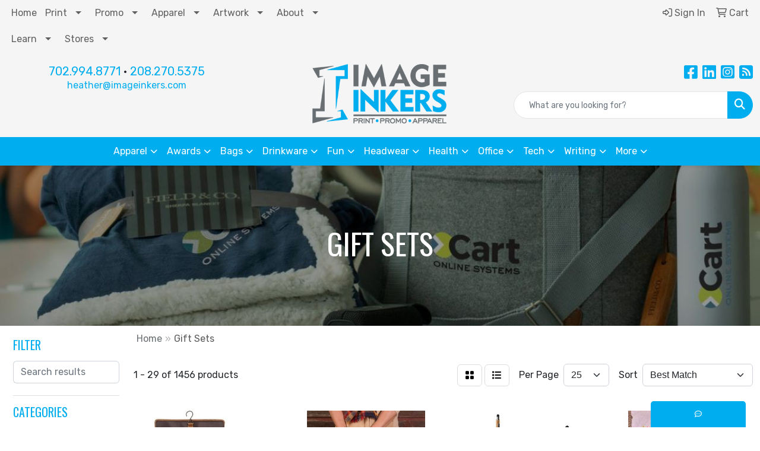

--- FILE ---
content_type: text/html
request_url: https://www.imageinkers.com/ws/ws.dll/StartSrch?UID=206484&WENavID=18379844
body_size: 15991
content:
<!DOCTYPE html>
<html lang="en"><head>
<meta charset="utf-8">
<meta http-equiv="X-UA-Compatible" content="IE=edge">
<meta name="viewport" content="width=device-width, initial-scale=1">
<!-- The above 3 meta tags *must* come first in the head; any other head content must come *after* these tags -->


<link href="/distsite/styles/8/css/bootstrap.min.css" rel="stylesheet" />
<link href="https://fonts.googleapis.com/css?family=Open+Sans:400,600|Oswald:400,600" rel="stylesheet">
<link href="/distsite/styles/8/css/owl.carousel.min.css" rel="stylesheet">
<link href="/distsite/styles/8/css/nouislider.css" rel="stylesheet">
<!--<link href="/distsite/styles/8/css/menu.css" rel="stylesheet"/>-->
<link href="/distsite/styles/8/css/flexslider.css" rel="stylesheet">
<link href="/distsite/styles/8/css/all.min.css" rel="stylesheet">
<link href="/distsite/styles/8/css/slick/slick.css" rel="stylesheet"/>
<link href="/distsite/styles/8/css/lightbox/lightbox.css" rel="stylesheet"  />
<link href="/distsite/styles/8/css/yamm.css" rel="stylesheet" />
<!-- Custom styles for this theme -->
<link href="/we/we.dll/StyleSheet?UN=206484&Type=WETheme&TS=C45992.6185763889" rel="stylesheet">
<!-- Custom styles for this theme -->
<link href="/we/we.dll/StyleSheet?UN=206484&Type=WETheme-PS&TS=C45992.6185763889" rel="stylesheet">
<link rel="preconnect" href="https://fonts.gstatic.com">
<link href="https://fonts.googleapis.com/css2?family=Rubik&display=swap" rel="stylesheet">
<link rel="preconnect" href="https://fonts.gstatic.com">
<link href="https://fonts.googleapis.com/css2?family=Oswald&display=swap" rel="stylesheet">

<style>

body {font-family: 'Rubik', sans-serif;}
h1, h2, h3, h4, h5, h6 {font-family: 'Oswald', sans-serif;!important; text-transform: uppercase;}

.header-six #logo img {
    max-height: 100px;
  }

</style>

<!-- HTML5 shim and Respond.js for IE8 support of HTML5 elements and media queries -->
<!--[if lt IE 9]>
      <script src="https://oss.maxcdn.com/html5shiv/3.7.3/html5shiv.min.js"></script>
      <script src="https://oss.maxcdn.com/respond/1.4.2/respond.min.js"></script>
    <![endif]-->

</head>

<body style="background:#fff;">


  <!-- Slide-Out Menu -->
  <div id="filter-menu" class="filter-menu">
    <button id="close-menu" class="btn-close"></button>
    <div class="menu-content">
      
<aside class="filter-sidebar">



<div class="filter-section first">
	<h2>Filter</h2>
	 <div class="input-group mb-3">
	 <input type="text" style="border-right:0;" placeholder="Search results" class="form-control text-search-within-results" name="SearchWithinResults" value="" maxlength="100" onkeyup="HandleTextFilter(event);">
	  <label class="input-group-text" style="background-color:#fff;"><a  style="display:none;" href="javascript:void(0);" class="remove-filter" data-toggle="tooltip" title="Clear" onclick="ClearTextFilter();"><i class="far fa-times" aria-hidden="true"></i> <span class="fa-sr-only">x</span></a></label>
	</div>
</div>

<a href="javascript:void(0);" class="clear-filters"  style="display:none;" onclick="ClearDrillDown();">Clear all filters</a>

<div class="filter-section" >
	<h2>Categories</h2>

	<div class="filter-list">

	 <div class="checkbox"><label><input class="filtercheckbox" type="checkbox" name="0|Food" ><span> Food (341)</span></label></div><div class="checkbox"><label><input class="filtercheckbox" type="checkbox" name="0|Candy" ><span> Candy (213)</span></label></div><div class="checkbox"><label><input class="filtercheckbox" type="checkbox" name="0|Boxes" ><span> Boxes (142)</span></label></div><div class="checkbox"><label><input class="filtercheckbox" type="checkbox" name="0|Kits-other" ><span> Kits-other (132)</span></label></div><div class="checkbox"><label><input class="filtercheckbox" type="checkbox" name="0|Tumblers" ><span> Tumblers (113)</span></label></div><div class="checkbox"><label><input class="filtercheckbox" type="checkbox" name="0|Bags" ><span> Bags (98)</span></label></div><div class="checkbox"><label><input class="filtercheckbox" type="checkbox" name="0|Baskets-gift/food" ><span> Baskets-gift/food (84)</span></label></div><div class="checkbox"><label><input class="filtercheckbox" type="checkbox" name="0|Pens" ><span> Pens (83)</span></label></div><div class="checkbox"><label><input class="filtercheckbox" type="checkbox" name="0|Cookies" ><span> Cookies (81)</span></label></div><div class="checkbox"><label><input class="filtercheckbox" type="checkbox" name="0|Mugs" ><span> Mugs (71)</span></label></div><div class="show-filter"><div class="checkbox"><label><input class="filtercheckbox" type="checkbox" name="0|Golf kits" ><span> Golf kits (62)</span></label></div><div class="checkbox"><label><input class="filtercheckbox" type="checkbox" name="0|Tubes-packaging" ><span> Tubes-packaging (62)</span></label></div><div class="checkbox"><label><input class="filtercheckbox" type="checkbox" name="0|Crystal" ><span> Crystal (58)</span></label></div><div class="checkbox"><label><input class="filtercheckbox" type="checkbox" name="0|Travel kits" ><span> Travel kits (56)</span></label></div><div class="checkbox"><label><input class="filtercheckbox" type="checkbox" name="0|Glasses-drinking" ><span> Glasses-drinking (54)</span></label></div><div class="checkbox"><label><input class="filtercheckbox" type="checkbox" name="0|Awards" ><span> Awards (50)</span></label></div><div class="checkbox"><label><input class="filtercheckbox" type="checkbox" name="0|Coasters" ><span> Coasters (47)</span></label></div><div class="checkbox"><label><input class="filtercheckbox" type="checkbox" name="0|Golf tools" ><span> Golf tools (42)</span></label></div><div class="checkbox"><label><input class="filtercheckbox" type="checkbox" name="0|Bottles" ><span> Bottles (36)</span></label></div><div class="checkbox"><label><input class="filtercheckbox" type="checkbox" name="0|Gift wrap" ><span> Gift wrap (35)</span></label></div><div class="checkbox"><label><input class="filtercheckbox" type="checkbox" name="0|Wine kits" ><span> Wine kits (32)</span></label></div><div class="checkbox"><label><input class="filtercheckbox" type="checkbox" name="0|Chargers" ><span> Chargers (28)</span></label></div><div class="checkbox"><label><input class="filtercheckbox" type="checkbox" name="0|Trophies" ><span> Trophies (22)</span></label></div><div class="checkbox"><label><input class="filtercheckbox" type="checkbox" name="0|Spas" ><span> Spas (21)</span></label></div><div class="checkbox"><label><input class="filtercheckbox" type="checkbox" name="0|Flasks" ><span> Flasks (20)</span></label></div><div class="checkbox"><label><input class="filtercheckbox" type="checkbox" name="0|Journals" ><span> Journals (20)</span></label></div><div class="checkbox"><label><input class="filtercheckbox" type="checkbox" name="0|Notebooks" ><span> Notebooks (20)</span></label></div><div class="checkbox"><label><input class="filtercheckbox" type="checkbox" name="0|Key chains / rings" ><span> Key chains / rings (19)</span></label></div><div class="checkbox"><label><input class="filtercheckbox" type="checkbox" name="0|Carving boards" ><span> Carving boards (18)</span></label></div><div class="checkbox"><label><input class="filtercheckbox" type="checkbox" name="0|Shot glasses" ><span> Shot glasses (17)</span></label></div><div class="checkbox"><label><input class="filtercheckbox" type="checkbox" name="0|Blankets" ><span> Blankets (15)</span></label></div><div class="checkbox"><label><input class="filtercheckbox" type="checkbox" name="0|Cups" ><span> Cups (14)</span></label></div><div class="checkbox"><label><input class="filtercheckbox" type="checkbox" name="0|Popcorn" ><span> Popcorn (14)</span></label></div><div class="checkbox"><label><input class="filtercheckbox" type="checkbox" name="0|Pencils" ><span> Pencils (13)</span></label></div><div class="checkbox"><label><input class="filtercheckbox" type="checkbox" name="0|Pouches" ><span> Pouches (13)</span></label></div><div class="checkbox"><label><input class="filtercheckbox" type="checkbox" name="0|Soap" ><span> Soap (12)</span></label></div><div class="checkbox"><label><input class="filtercheckbox" type="checkbox" name="0|Speakers" ><span> Speakers (12)</span></label></div><div class="checkbox"><label><input class="filtercheckbox" type="checkbox" name="0|Utensils" ><span> Utensils (12)</span></label></div><div class="checkbox"><label><input class="filtercheckbox" type="checkbox" name="0|Clocks" ><span> Clocks (11)</span></label></div><div class="checkbox"><label><input class="filtercheckbox" type="checkbox" name="0|Cocoa" ><span> Cocoa (11)</span></label></div><div class="checkbox"><label><input class="filtercheckbox" type="checkbox" name="0|Flashlights" ><span> Flashlights (11)</span></label></div><div class="checkbox"><label><input class="filtercheckbox" type="checkbox" name="0|Beverages" ><span> Beverages (10)</span></label></div><div class="checkbox"><label><input class="filtercheckbox" type="checkbox" name="0|Spices" ><span> Spices (10)</span></label></div><div class="checkbox"><label><input class="filtercheckbox" type="checkbox" name="0|Cases" ><span> Cases (9)</span></label></div><div class="checkbox"><label><input class="filtercheckbox" type="checkbox" name="0|Coloring books" ><span> Coloring books (9)</span></label></div><div class="checkbox"><label><input class="filtercheckbox" type="checkbox" name="0|Oil products" ><span> Oil products (9)</span></label></div><div class="checkbox"><label><input class="filtercheckbox" type="checkbox" name="0|Alarms" ><span> Alarms (8)</span></label></div><div class="checkbox"><label><input class="filtercheckbox" type="checkbox" name="0|Cables" ><span> Cables (8)</span></label></div><div class="checkbox"><label><input class="filtercheckbox" type="checkbox" name="0|Cans" ><span> Cans (8)</span></label></div><div class="checkbox"><label><input class="filtercheckbox" type="checkbox" name="0|Ornaments" ><span> Ornaments (8)</span></label></div></div>

		<!-- wrapper for more filters -->
        <div class="show-filter">

		</div><!-- showfilters -->

	</div>

		<a href="#" class="show-more"  >Show more</a>
</div>


<div class="filter-section" >
	<h2>Features</h2>

		<div class="filter-list">

	  		<div class="checkbox"><label><input class="filtercheckbox" type="checkbox" name="2|Gift set" ><span> Gift set (420)</span></label></div><div class="checkbox"><label><input class="filtercheckbox" type="checkbox" name="2|Gift" ><span> Gift (219)</span></label></div><div class="checkbox"><label><input class="filtercheckbox" type="checkbox" name="2|Box" ><span> Box (143)</span></label></div><div class="checkbox"><label><input class="filtercheckbox" type="checkbox" name="2|Tumbler" ><span> Tumbler (137)</span></label></div><div class="checkbox"><label><input class="filtercheckbox" type="checkbox" name="2|Corporate gift" ><span> Corporate gift (135)</span></label></div><div class="checkbox"><label><input class="filtercheckbox" type="checkbox" name="2|Chocolate" ><span> Chocolate (134)</span></label></div><div class="checkbox"><label><input class="filtercheckbox" type="checkbox" name="2|Holiday" ><span> Holiday (122)</span></label></div><div class="checkbox"><label><input class="filtercheckbox" type="checkbox" name="2|Kit" ><span> Kit (121)</span></label></div><div class="checkbox"><label><input class="filtercheckbox" type="checkbox" name="2|Recognition" ><span> Recognition (117)</span></label></div><div class="checkbox"><label><input class="filtercheckbox" type="checkbox" name="2|Drinkware" ><span> Drinkware (109)</span></label></div><div class="show-filter"><div class="checkbox"><label><input class="filtercheckbox" type="checkbox" name="2|Executive gift" ><span> Executive gift (97)</span></label></div><div class="checkbox"><label><input class="filtercheckbox" type="checkbox" name="2|Set" ><span> Set (97)</span></label></div><div class="checkbox"><label><input class="filtercheckbox" type="checkbox" name="2|Corporate" ><span> Corporate (96)</span></label></div><div class="checkbox"><label><input class="filtercheckbox" type="checkbox" name="2|Gift box" ><span> Gift box (93)</span></label></div><div class="checkbox"><label><input class="filtercheckbox" type="checkbox" name="2|Candy" ><span> Candy (84)</span></label></div><div class="checkbox"><label><input class="filtercheckbox" type="checkbox" name="2|Square" ><span> Square (84)</span></label></div><div class="checkbox"><label><input class="filtercheckbox" type="checkbox" name="2|Award" ><span> Award (74)</span></label></div><div class="checkbox"><label><input class="filtercheckbox" type="checkbox" name="2|Mug" ><span> Mug (68)</span></label></div><div class="checkbox"><label><input class="filtercheckbox" type="checkbox" name="2|Packaging" ><span> Packaging (68)</span></label></div><div class="checkbox"><label><input class="filtercheckbox" type="checkbox" name="2|Beverage" ><span> Beverage (67)</span></label></div><div class="checkbox"><label><input class="filtercheckbox" type="checkbox" name="2|Travel" ><span> Travel (66)</span></label></div><div class="checkbox"><label><input class="filtercheckbox" type="checkbox" name="2|Edible" ><span> Edible (65)</span></label></div><div class="checkbox"><label><input class="filtercheckbox" type="checkbox" name="2|Round" ><span> Round (65)</span></label></div><div class="checkbox"><label><input class="filtercheckbox" type="checkbox" name="2|Welcome kits" ><span> Welcome kits (65)</span></label></div><div class="checkbox"><label><input class="filtercheckbox" type="checkbox" name="2|Business" ><span> Business (64)</span></label></div><div class="checkbox"><label><input class="filtercheckbox" type="checkbox" name="2|Gifting" ><span> Gifting (64)</span></label></div><div class="checkbox"><label><input class="filtercheckbox" type="checkbox" name="2|Cookies" ><span> Cookies (63)</span></label></div><div class="checkbox"><label><input class="filtercheckbox" type="checkbox" name="2|Pen" ><span> Pen (63)</span></label></div><div class="checkbox"><label><input class="filtercheckbox" type="checkbox" name="2|Handcrafted" ><span> Handcrafted (61)</span></label></div><div class="checkbox"><label><input class="filtercheckbox" type="checkbox" name="2|Holiday gifts" ><span> Holiday gifts (60)</span></label></div><div class="checkbox"><label><input class="filtercheckbox" type="checkbox" name="2|Bar" ><span> Bar (59)</span></label></div><div class="checkbox"><label><input class="filtercheckbox" type="checkbox" name="2|Container" ><span> Container (59)</span></label></div><div class="checkbox"><label><input class="filtercheckbox" type="checkbox" name="2|Baked goods" ><span> Baked goods (58)</span></label></div><div class="checkbox"><label><input class="filtercheckbox" type="checkbox" name="2|Macarons" ><span> Macarons (58)</span></label></div><div class="checkbox"><label><input class="filtercheckbox" type="checkbox" name="2|Macaroons" ><span> Macaroons (58)</span></label></div><div class="checkbox"><label><input class="filtercheckbox" type="checkbox" name="2|Insulated" ><span> Insulated (57)</span></label></div><div class="checkbox"><label><input class="filtercheckbox" type="checkbox" name="2|Restaurants" ><span> Restaurants (55)</span></label></div><div class="checkbox"><label><input class="filtercheckbox" type="checkbox" name="2|Golf" ><span> Golf (54)</span></label></div><div class="checkbox"><label><input class="filtercheckbox" type="checkbox" name="2|Coaster" ><span> Coaster (51)</span></label></div><div class="checkbox"><label><input class="filtercheckbox" type="checkbox" name="2|Crystal award" ><span> Crystal award (51)</span></label></div><div class="checkbox"><label><input class="filtercheckbox" type="checkbox" name="2|Trophy" ><span> Trophy (49)</span></label></div><div class="checkbox"><label><input class="filtercheckbox" type="checkbox" name="2|Crystal product" ><span> Crystal product (48)</span></label></div><div class="checkbox"><label><input class="filtercheckbox" type="checkbox" name="2|Crystal trophy" ><span> Crystal trophy (48)</span></label></div><div class="checkbox"><label><input class="filtercheckbox" type="checkbox" name="2|Crystal world" ><span> Crystal world (48)</span></label></div><div class="checkbox"><label><input class="filtercheckbox" type="checkbox" name="2|Food gifts" ><span> Food gifts (48)</span></label></div><div class="checkbox"><label><input class="filtercheckbox" type="checkbox" name="2|Notebook" ><span> Notebook (48)</span></label></div><div class="checkbox"><label><input class="filtercheckbox" type="checkbox" name="2|Recognition product" ><span> Recognition product (48)</span></label></div><div class="checkbox"><label><input class="filtercheckbox" type="checkbox" name="2|Trophies" ><span> Trophies (48)</span></label></div><div class="checkbox"><label><input class="filtercheckbox" type="checkbox" name="2|Drink mat" ><span> Drink mat (45)</span></label></div><div class="checkbox"><label><input class="filtercheckbox" type="checkbox" name="2|Drinking glass mat" ><span> Drinking glass mat (45)</span></label></div></div>

			<!-- wrapper for more filters -->
			<div class="show-filter">

			</div><!-- showfilters -->
 		</div>
		<a href="#" class="show-more"  >Show more</a>


</div>


<div class="filter-section" >
	<h2>Colors</h2>

		<div class="filter-list">

		  	<div class="checkbox"><label><input class="filtercheckbox" type="checkbox" name="1|Black" ><span> Black (468)</span></label></div><div class="checkbox"><label><input class="filtercheckbox" type="checkbox" name="1|White" ><span> White (419)</span></label></div><div class="checkbox"><label><input class="filtercheckbox" type="checkbox" name="1|Red" ><span> Red (198)</span></label></div><div class="checkbox"><label><input class="filtercheckbox" type="checkbox" name="1|Clear" ><span> Clear (158)</span></label></div><div class="checkbox"><label><input class="filtercheckbox" type="checkbox" name="1|Blue" ><span> Blue (152)</span></label></div><div class="checkbox"><label><input class="filtercheckbox" type="checkbox" name="1|Various" ><span> Various (144)</span></label></div><div class="checkbox"><label><input class="filtercheckbox" type="checkbox" name="1|Navy blue" ><span> Navy blue (139)</span></label></div><div class="checkbox"><label><input class="filtercheckbox" type="checkbox" name="1|Gray" ><span> Gray (133)</span></label></div><div class="checkbox"><label><input class="filtercheckbox" type="checkbox" name="1|Silver" ><span> Silver (84)</span></label></div><div class="checkbox"><label><input class="filtercheckbox" type="checkbox" name="1|Green" ><span> Green (72)</span></label></div><div class="show-filter"><div class="checkbox"><label><input class="filtercheckbox" type="checkbox" name="1|Brown" ><span> Brown (61)</span></label></div><div class="checkbox"><label><input class="filtercheckbox" type="checkbox" name="1|Purple" ><span> Purple (59)</span></label></div><div class="checkbox"><label><input class="filtercheckbox" type="checkbox" name="1|Custom" ><span> Custom (58)</span></label></div><div class="checkbox"><label><input class="filtercheckbox" type="checkbox" name="1|Navy" ><span> Navy (44)</span></label></div><div class="checkbox"><label><input class="filtercheckbox" type="checkbox" name="1|Orange" ><span> Orange (39)</span></label></div><div class="checkbox"><label><input class="filtercheckbox" type="checkbox" name="1|Gold" ><span> Gold (38)</span></label></div><div class="checkbox"><label><input class="filtercheckbox" type="checkbox" name="1|Pink" ><span> Pink (36)</span></label></div><div class="checkbox"><label><input class="filtercheckbox" type="checkbox" name="1|Royal blue" ><span> Royal blue (36)</span></label></div><div class="checkbox"><label><input class="filtercheckbox" type="checkbox" name="1|Yellow" ><span> Yellow (34)</span></label></div><div class="checkbox"><label><input class="filtercheckbox" type="checkbox" name="1|Natural" ><span> Natural (26)</span></label></div><div class="checkbox"><label><input class="filtercheckbox" type="checkbox" name="1|Black/silver" ><span> Black/silver (21)</span></label></div><div class="checkbox"><label><input class="filtercheckbox" type="checkbox" name="1|Light blue" ><span> Light blue (20)</span></label></div><div class="checkbox"><label><input class="filtercheckbox" type="checkbox" name="1|Kraft brown" ><span> Kraft brown (16)</span></label></div><div class="checkbox"><label><input class="filtercheckbox" type="checkbox" name="1|Sky blue" ><span> Sky blue (16)</span></label></div><div class="checkbox"><label><input class="filtercheckbox" type="checkbox" name="1|Bamboo brown" ><span> Bamboo brown (15)</span></label></div><div class="checkbox"><label><input class="filtercheckbox" type="checkbox" name="1|Crush" ><span> Crush (15)</span></label></div><div class="checkbox"><label><input class="filtercheckbox" type="checkbox" name="1|Lime green" ><span> Lime green (15)</span></label></div><div class="checkbox"><label><input class="filtercheckbox" type="checkbox" name="1|Midnight" ><span> Midnight (15)</span></label></div><div class="checkbox"><label><input class="filtercheckbox" type="checkbox" name="1|Olive" ><span> Olive (15)</span></label></div><div class="checkbox"><label><input class="filtercheckbox" type="checkbox" name="1|Citron" ><span> Citron (14)</span></label></div><div class="checkbox"><label><input class="filtercheckbox" type="checkbox" name="1|Lavender" ><span> Lavender (14)</span></label></div><div class="checkbox"><label><input class="filtercheckbox" type="checkbox" name="1|Peach" ><span> Peach (14)</span></label></div><div class="checkbox"><label><input class="filtercheckbox" type="checkbox" name="1|Titanium silver" ><span> Titanium silver (14)</span></label></div><div class="checkbox"><label><input class="filtercheckbox" type="checkbox" name="1|Burgundy red" ><span> Burgundy red (13)</span></label></div><div class="checkbox"><label><input class="filtercheckbox" type="checkbox" name="1|Daffodil" ><span> Daffodil (13)</span></label></div><div class="checkbox"><label><input class="filtercheckbox" type="checkbox" name="1|Fairytale pink" ><span> Fairytale pink (13)</span></label></div><div class="checkbox"><label><input class="filtercheckbox" type="checkbox" name="1|Pool blue" ><span> Pool blue (13)</span></label></div><div class="checkbox"><label><input class="filtercheckbox" type="checkbox" name="1|Clear/black" ><span> Clear/black (12)</span></label></div><div class="checkbox"><label><input class="filtercheckbox" type="checkbox" name="1|Dark gray" ><span> Dark gray (12)</span></label></div><div class="checkbox"><label><input class="filtercheckbox" type="checkbox" name="1|Cream beige" ><span> Cream beige (11)</span></label></div><div class="checkbox"><label><input class="filtercheckbox" type="checkbox" name="1|Fuchsia" ><span> Fuchsia (11)</span></label></div><div class="checkbox"><label><input class="filtercheckbox" type="checkbox" name="1|Reflex blue" ><span> Reflex blue (11)</span></label></div><div class="checkbox"><label><input class="filtercheckbox" type="checkbox" name="1|Tan" ><span> Tan (11)</span></label></div><div class="checkbox"><label><input class="filtercheckbox" type="checkbox" name="1|Tan kraft" ><span> Tan kraft (11)</span></label></div><div class="checkbox"><label><input class="filtercheckbox" type="checkbox" name="1|Bluebird" ><span> Bluebird (10)</span></label></div><div class="checkbox"><label><input class="filtercheckbox" type="checkbox" name="1|Copper" ><span> Copper (10)</span></label></div><div class="checkbox"><label><input class="filtercheckbox" type="checkbox" name="1|Creamsicle" ><span> Creamsicle (10)</span></label></div><div class="checkbox"><label><input class="filtercheckbox" type="checkbox" name="1|Dark green" ><span> Dark green (10)</span></label></div><div class="checkbox"><label><input class="filtercheckbox" type="checkbox" name="1|Drama queen" ><span> Drama queen (10)</span></label></div><div class="checkbox"><label><input class="filtercheckbox" type="checkbox" name="1|Driftwood" ><span> Driftwood (10)</span></label></div></div>


			<!-- wrapper for more filters -->
			<div class="show-filter">

			</div><!-- showfilters -->

		  </div>

		<a href="#" class="show-more"  >Show more</a>
</div>


<div class="filter-section"  >
	<h2>Price Range</h2>
	<div class="filter-price-wrap">
		<div class="filter-price-inner">
			<div class="input-group">
				<span class="input-group-text input-group-text-white">$</span>
				<input type="text" class="form-control form-control-sm filter-min-prices" name="min-prices" value="" placeholder="Min" onkeyup="HandlePriceFilter(event);">
			</div>
			<div class="input-group">
				<span class="input-group-text input-group-text-white">$</span>
				<input type="text" class="form-control form-control-sm filter-max-prices" name="max-prices" value="" placeholder="Max" onkeyup="HandlePriceFilter(event);">
			</div>
		</div>
		<a href="javascript:void(0)" onclick="SetPriceFilter();" ><i class="fa-solid fa-chevron-right"></i></a>
	</div>
</div>

<div class="filter-section"   >
	<h2>Quantity</h2>
	<div class="filter-price-wrap mb-2">
		<input type="text" class="form-control form-control-sm filter-quantity" value="" placeholder="Qty" onkeyup="HandleQuantityFilter(event);">
		<a href="javascript:void(0)" onclick="SetQuantityFilter();"><i class="fa-solid fa-chevron-right"></i></a>
	</div>
</div>




	</aside>

    </div>
</div>




	<div class="container-fluid">
		<div class="row">

			<div class="col-md-3 col-lg-2">
        <div class="d-none d-md-block">
          <div id="desktop-filter">
            
<aside class="filter-sidebar">



<div class="filter-section first">
	<h2>Filter</h2>
	 <div class="input-group mb-3">
	 <input type="text" style="border-right:0;" placeholder="Search results" class="form-control text-search-within-results" name="SearchWithinResults" value="" maxlength="100" onkeyup="HandleTextFilter(event);">
	  <label class="input-group-text" style="background-color:#fff;"><a  style="display:none;" href="javascript:void(0);" class="remove-filter" data-toggle="tooltip" title="Clear" onclick="ClearTextFilter();"><i class="far fa-times" aria-hidden="true"></i> <span class="fa-sr-only">x</span></a></label>
	</div>
</div>

<a href="javascript:void(0);" class="clear-filters"  style="display:none;" onclick="ClearDrillDown();">Clear all filters</a>

<div class="filter-section" >
	<h2>Categories</h2>

	<div class="filter-list">

	 <div class="checkbox"><label><input class="filtercheckbox" type="checkbox" name="0|Food" ><span> Food (341)</span></label></div><div class="checkbox"><label><input class="filtercheckbox" type="checkbox" name="0|Candy" ><span> Candy (213)</span></label></div><div class="checkbox"><label><input class="filtercheckbox" type="checkbox" name="0|Boxes" ><span> Boxes (142)</span></label></div><div class="checkbox"><label><input class="filtercheckbox" type="checkbox" name="0|Kits-other" ><span> Kits-other (132)</span></label></div><div class="checkbox"><label><input class="filtercheckbox" type="checkbox" name="0|Tumblers" ><span> Tumblers (113)</span></label></div><div class="checkbox"><label><input class="filtercheckbox" type="checkbox" name="0|Bags" ><span> Bags (98)</span></label></div><div class="checkbox"><label><input class="filtercheckbox" type="checkbox" name="0|Baskets-gift/food" ><span> Baskets-gift/food (84)</span></label></div><div class="checkbox"><label><input class="filtercheckbox" type="checkbox" name="0|Pens" ><span> Pens (83)</span></label></div><div class="checkbox"><label><input class="filtercheckbox" type="checkbox" name="0|Cookies" ><span> Cookies (81)</span></label></div><div class="checkbox"><label><input class="filtercheckbox" type="checkbox" name="0|Mugs" ><span> Mugs (71)</span></label></div><div class="show-filter"><div class="checkbox"><label><input class="filtercheckbox" type="checkbox" name="0|Golf kits" ><span> Golf kits (62)</span></label></div><div class="checkbox"><label><input class="filtercheckbox" type="checkbox" name="0|Tubes-packaging" ><span> Tubes-packaging (62)</span></label></div><div class="checkbox"><label><input class="filtercheckbox" type="checkbox" name="0|Crystal" ><span> Crystal (58)</span></label></div><div class="checkbox"><label><input class="filtercheckbox" type="checkbox" name="0|Travel kits" ><span> Travel kits (56)</span></label></div><div class="checkbox"><label><input class="filtercheckbox" type="checkbox" name="0|Glasses-drinking" ><span> Glasses-drinking (54)</span></label></div><div class="checkbox"><label><input class="filtercheckbox" type="checkbox" name="0|Awards" ><span> Awards (50)</span></label></div><div class="checkbox"><label><input class="filtercheckbox" type="checkbox" name="0|Coasters" ><span> Coasters (47)</span></label></div><div class="checkbox"><label><input class="filtercheckbox" type="checkbox" name="0|Golf tools" ><span> Golf tools (42)</span></label></div><div class="checkbox"><label><input class="filtercheckbox" type="checkbox" name="0|Bottles" ><span> Bottles (36)</span></label></div><div class="checkbox"><label><input class="filtercheckbox" type="checkbox" name="0|Gift wrap" ><span> Gift wrap (35)</span></label></div><div class="checkbox"><label><input class="filtercheckbox" type="checkbox" name="0|Wine kits" ><span> Wine kits (32)</span></label></div><div class="checkbox"><label><input class="filtercheckbox" type="checkbox" name="0|Chargers" ><span> Chargers (28)</span></label></div><div class="checkbox"><label><input class="filtercheckbox" type="checkbox" name="0|Trophies" ><span> Trophies (22)</span></label></div><div class="checkbox"><label><input class="filtercheckbox" type="checkbox" name="0|Spas" ><span> Spas (21)</span></label></div><div class="checkbox"><label><input class="filtercheckbox" type="checkbox" name="0|Flasks" ><span> Flasks (20)</span></label></div><div class="checkbox"><label><input class="filtercheckbox" type="checkbox" name="0|Journals" ><span> Journals (20)</span></label></div><div class="checkbox"><label><input class="filtercheckbox" type="checkbox" name="0|Notebooks" ><span> Notebooks (20)</span></label></div><div class="checkbox"><label><input class="filtercheckbox" type="checkbox" name="0|Key chains / rings" ><span> Key chains / rings (19)</span></label></div><div class="checkbox"><label><input class="filtercheckbox" type="checkbox" name="0|Carving boards" ><span> Carving boards (18)</span></label></div><div class="checkbox"><label><input class="filtercheckbox" type="checkbox" name="0|Shot glasses" ><span> Shot glasses (17)</span></label></div><div class="checkbox"><label><input class="filtercheckbox" type="checkbox" name="0|Blankets" ><span> Blankets (15)</span></label></div><div class="checkbox"><label><input class="filtercheckbox" type="checkbox" name="0|Cups" ><span> Cups (14)</span></label></div><div class="checkbox"><label><input class="filtercheckbox" type="checkbox" name="0|Popcorn" ><span> Popcorn (14)</span></label></div><div class="checkbox"><label><input class="filtercheckbox" type="checkbox" name="0|Pencils" ><span> Pencils (13)</span></label></div><div class="checkbox"><label><input class="filtercheckbox" type="checkbox" name="0|Pouches" ><span> Pouches (13)</span></label></div><div class="checkbox"><label><input class="filtercheckbox" type="checkbox" name="0|Soap" ><span> Soap (12)</span></label></div><div class="checkbox"><label><input class="filtercheckbox" type="checkbox" name="0|Speakers" ><span> Speakers (12)</span></label></div><div class="checkbox"><label><input class="filtercheckbox" type="checkbox" name="0|Utensils" ><span> Utensils (12)</span></label></div><div class="checkbox"><label><input class="filtercheckbox" type="checkbox" name="0|Clocks" ><span> Clocks (11)</span></label></div><div class="checkbox"><label><input class="filtercheckbox" type="checkbox" name="0|Cocoa" ><span> Cocoa (11)</span></label></div><div class="checkbox"><label><input class="filtercheckbox" type="checkbox" name="0|Flashlights" ><span> Flashlights (11)</span></label></div><div class="checkbox"><label><input class="filtercheckbox" type="checkbox" name="0|Beverages" ><span> Beverages (10)</span></label></div><div class="checkbox"><label><input class="filtercheckbox" type="checkbox" name="0|Spices" ><span> Spices (10)</span></label></div><div class="checkbox"><label><input class="filtercheckbox" type="checkbox" name="0|Cases" ><span> Cases (9)</span></label></div><div class="checkbox"><label><input class="filtercheckbox" type="checkbox" name="0|Coloring books" ><span> Coloring books (9)</span></label></div><div class="checkbox"><label><input class="filtercheckbox" type="checkbox" name="0|Oil products" ><span> Oil products (9)</span></label></div><div class="checkbox"><label><input class="filtercheckbox" type="checkbox" name="0|Alarms" ><span> Alarms (8)</span></label></div><div class="checkbox"><label><input class="filtercheckbox" type="checkbox" name="0|Cables" ><span> Cables (8)</span></label></div><div class="checkbox"><label><input class="filtercheckbox" type="checkbox" name="0|Cans" ><span> Cans (8)</span></label></div><div class="checkbox"><label><input class="filtercheckbox" type="checkbox" name="0|Ornaments" ><span> Ornaments (8)</span></label></div></div>

		<!-- wrapper for more filters -->
        <div class="show-filter">

		</div><!-- showfilters -->

	</div>

		<a href="#" class="show-more"  >Show more</a>
</div>


<div class="filter-section" >
	<h2>Features</h2>

		<div class="filter-list">

	  		<div class="checkbox"><label><input class="filtercheckbox" type="checkbox" name="2|Gift set" ><span> Gift set (420)</span></label></div><div class="checkbox"><label><input class="filtercheckbox" type="checkbox" name="2|Gift" ><span> Gift (219)</span></label></div><div class="checkbox"><label><input class="filtercheckbox" type="checkbox" name="2|Box" ><span> Box (143)</span></label></div><div class="checkbox"><label><input class="filtercheckbox" type="checkbox" name="2|Tumbler" ><span> Tumbler (137)</span></label></div><div class="checkbox"><label><input class="filtercheckbox" type="checkbox" name="2|Corporate gift" ><span> Corporate gift (135)</span></label></div><div class="checkbox"><label><input class="filtercheckbox" type="checkbox" name="2|Chocolate" ><span> Chocolate (134)</span></label></div><div class="checkbox"><label><input class="filtercheckbox" type="checkbox" name="2|Holiday" ><span> Holiday (122)</span></label></div><div class="checkbox"><label><input class="filtercheckbox" type="checkbox" name="2|Kit" ><span> Kit (121)</span></label></div><div class="checkbox"><label><input class="filtercheckbox" type="checkbox" name="2|Recognition" ><span> Recognition (117)</span></label></div><div class="checkbox"><label><input class="filtercheckbox" type="checkbox" name="2|Drinkware" ><span> Drinkware (109)</span></label></div><div class="show-filter"><div class="checkbox"><label><input class="filtercheckbox" type="checkbox" name="2|Executive gift" ><span> Executive gift (97)</span></label></div><div class="checkbox"><label><input class="filtercheckbox" type="checkbox" name="2|Set" ><span> Set (97)</span></label></div><div class="checkbox"><label><input class="filtercheckbox" type="checkbox" name="2|Corporate" ><span> Corporate (96)</span></label></div><div class="checkbox"><label><input class="filtercheckbox" type="checkbox" name="2|Gift box" ><span> Gift box (93)</span></label></div><div class="checkbox"><label><input class="filtercheckbox" type="checkbox" name="2|Candy" ><span> Candy (84)</span></label></div><div class="checkbox"><label><input class="filtercheckbox" type="checkbox" name="2|Square" ><span> Square (84)</span></label></div><div class="checkbox"><label><input class="filtercheckbox" type="checkbox" name="2|Award" ><span> Award (74)</span></label></div><div class="checkbox"><label><input class="filtercheckbox" type="checkbox" name="2|Mug" ><span> Mug (68)</span></label></div><div class="checkbox"><label><input class="filtercheckbox" type="checkbox" name="2|Packaging" ><span> Packaging (68)</span></label></div><div class="checkbox"><label><input class="filtercheckbox" type="checkbox" name="2|Beverage" ><span> Beverage (67)</span></label></div><div class="checkbox"><label><input class="filtercheckbox" type="checkbox" name="2|Travel" ><span> Travel (66)</span></label></div><div class="checkbox"><label><input class="filtercheckbox" type="checkbox" name="2|Edible" ><span> Edible (65)</span></label></div><div class="checkbox"><label><input class="filtercheckbox" type="checkbox" name="2|Round" ><span> Round (65)</span></label></div><div class="checkbox"><label><input class="filtercheckbox" type="checkbox" name="2|Welcome kits" ><span> Welcome kits (65)</span></label></div><div class="checkbox"><label><input class="filtercheckbox" type="checkbox" name="2|Business" ><span> Business (64)</span></label></div><div class="checkbox"><label><input class="filtercheckbox" type="checkbox" name="2|Gifting" ><span> Gifting (64)</span></label></div><div class="checkbox"><label><input class="filtercheckbox" type="checkbox" name="2|Cookies" ><span> Cookies (63)</span></label></div><div class="checkbox"><label><input class="filtercheckbox" type="checkbox" name="2|Pen" ><span> Pen (63)</span></label></div><div class="checkbox"><label><input class="filtercheckbox" type="checkbox" name="2|Handcrafted" ><span> Handcrafted (61)</span></label></div><div class="checkbox"><label><input class="filtercheckbox" type="checkbox" name="2|Holiday gifts" ><span> Holiday gifts (60)</span></label></div><div class="checkbox"><label><input class="filtercheckbox" type="checkbox" name="2|Bar" ><span> Bar (59)</span></label></div><div class="checkbox"><label><input class="filtercheckbox" type="checkbox" name="2|Container" ><span> Container (59)</span></label></div><div class="checkbox"><label><input class="filtercheckbox" type="checkbox" name="2|Baked goods" ><span> Baked goods (58)</span></label></div><div class="checkbox"><label><input class="filtercheckbox" type="checkbox" name="2|Macarons" ><span> Macarons (58)</span></label></div><div class="checkbox"><label><input class="filtercheckbox" type="checkbox" name="2|Macaroons" ><span> Macaroons (58)</span></label></div><div class="checkbox"><label><input class="filtercheckbox" type="checkbox" name="2|Insulated" ><span> Insulated (57)</span></label></div><div class="checkbox"><label><input class="filtercheckbox" type="checkbox" name="2|Restaurants" ><span> Restaurants (55)</span></label></div><div class="checkbox"><label><input class="filtercheckbox" type="checkbox" name="2|Golf" ><span> Golf (54)</span></label></div><div class="checkbox"><label><input class="filtercheckbox" type="checkbox" name="2|Coaster" ><span> Coaster (51)</span></label></div><div class="checkbox"><label><input class="filtercheckbox" type="checkbox" name="2|Crystal award" ><span> Crystal award (51)</span></label></div><div class="checkbox"><label><input class="filtercheckbox" type="checkbox" name="2|Trophy" ><span> Trophy (49)</span></label></div><div class="checkbox"><label><input class="filtercheckbox" type="checkbox" name="2|Crystal product" ><span> Crystal product (48)</span></label></div><div class="checkbox"><label><input class="filtercheckbox" type="checkbox" name="2|Crystal trophy" ><span> Crystal trophy (48)</span></label></div><div class="checkbox"><label><input class="filtercheckbox" type="checkbox" name="2|Crystal world" ><span> Crystal world (48)</span></label></div><div class="checkbox"><label><input class="filtercheckbox" type="checkbox" name="2|Food gifts" ><span> Food gifts (48)</span></label></div><div class="checkbox"><label><input class="filtercheckbox" type="checkbox" name="2|Notebook" ><span> Notebook (48)</span></label></div><div class="checkbox"><label><input class="filtercheckbox" type="checkbox" name="2|Recognition product" ><span> Recognition product (48)</span></label></div><div class="checkbox"><label><input class="filtercheckbox" type="checkbox" name="2|Trophies" ><span> Trophies (48)</span></label></div><div class="checkbox"><label><input class="filtercheckbox" type="checkbox" name="2|Drink mat" ><span> Drink mat (45)</span></label></div><div class="checkbox"><label><input class="filtercheckbox" type="checkbox" name="2|Drinking glass mat" ><span> Drinking glass mat (45)</span></label></div></div>

			<!-- wrapper for more filters -->
			<div class="show-filter">

			</div><!-- showfilters -->
 		</div>
		<a href="#" class="show-more"  >Show more</a>


</div>


<div class="filter-section" >
	<h2>Colors</h2>

		<div class="filter-list">

		  	<div class="checkbox"><label><input class="filtercheckbox" type="checkbox" name="1|Black" ><span> Black (468)</span></label></div><div class="checkbox"><label><input class="filtercheckbox" type="checkbox" name="1|White" ><span> White (419)</span></label></div><div class="checkbox"><label><input class="filtercheckbox" type="checkbox" name="1|Red" ><span> Red (198)</span></label></div><div class="checkbox"><label><input class="filtercheckbox" type="checkbox" name="1|Clear" ><span> Clear (158)</span></label></div><div class="checkbox"><label><input class="filtercheckbox" type="checkbox" name="1|Blue" ><span> Blue (152)</span></label></div><div class="checkbox"><label><input class="filtercheckbox" type="checkbox" name="1|Various" ><span> Various (144)</span></label></div><div class="checkbox"><label><input class="filtercheckbox" type="checkbox" name="1|Navy blue" ><span> Navy blue (139)</span></label></div><div class="checkbox"><label><input class="filtercheckbox" type="checkbox" name="1|Gray" ><span> Gray (133)</span></label></div><div class="checkbox"><label><input class="filtercheckbox" type="checkbox" name="1|Silver" ><span> Silver (84)</span></label></div><div class="checkbox"><label><input class="filtercheckbox" type="checkbox" name="1|Green" ><span> Green (72)</span></label></div><div class="show-filter"><div class="checkbox"><label><input class="filtercheckbox" type="checkbox" name="1|Brown" ><span> Brown (61)</span></label></div><div class="checkbox"><label><input class="filtercheckbox" type="checkbox" name="1|Purple" ><span> Purple (59)</span></label></div><div class="checkbox"><label><input class="filtercheckbox" type="checkbox" name="1|Custom" ><span> Custom (58)</span></label></div><div class="checkbox"><label><input class="filtercheckbox" type="checkbox" name="1|Navy" ><span> Navy (44)</span></label></div><div class="checkbox"><label><input class="filtercheckbox" type="checkbox" name="1|Orange" ><span> Orange (39)</span></label></div><div class="checkbox"><label><input class="filtercheckbox" type="checkbox" name="1|Gold" ><span> Gold (38)</span></label></div><div class="checkbox"><label><input class="filtercheckbox" type="checkbox" name="1|Pink" ><span> Pink (36)</span></label></div><div class="checkbox"><label><input class="filtercheckbox" type="checkbox" name="1|Royal blue" ><span> Royal blue (36)</span></label></div><div class="checkbox"><label><input class="filtercheckbox" type="checkbox" name="1|Yellow" ><span> Yellow (34)</span></label></div><div class="checkbox"><label><input class="filtercheckbox" type="checkbox" name="1|Natural" ><span> Natural (26)</span></label></div><div class="checkbox"><label><input class="filtercheckbox" type="checkbox" name="1|Black/silver" ><span> Black/silver (21)</span></label></div><div class="checkbox"><label><input class="filtercheckbox" type="checkbox" name="1|Light blue" ><span> Light blue (20)</span></label></div><div class="checkbox"><label><input class="filtercheckbox" type="checkbox" name="1|Kraft brown" ><span> Kraft brown (16)</span></label></div><div class="checkbox"><label><input class="filtercheckbox" type="checkbox" name="1|Sky blue" ><span> Sky blue (16)</span></label></div><div class="checkbox"><label><input class="filtercheckbox" type="checkbox" name="1|Bamboo brown" ><span> Bamboo brown (15)</span></label></div><div class="checkbox"><label><input class="filtercheckbox" type="checkbox" name="1|Crush" ><span> Crush (15)</span></label></div><div class="checkbox"><label><input class="filtercheckbox" type="checkbox" name="1|Lime green" ><span> Lime green (15)</span></label></div><div class="checkbox"><label><input class="filtercheckbox" type="checkbox" name="1|Midnight" ><span> Midnight (15)</span></label></div><div class="checkbox"><label><input class="filtercheckbox" type="checkbox" name="1|Olive" ><span> Olive (15)</span></label></div><div class="checkbox"><label><input class="filtercheckbox" type="checkbox" name="1|Citron" ><span> Citron (14)</span></label></div><div class="checkbox"><label><input class="filtercheckbox" type="checkbox" name="1|Lavender" ><span> Lavender (14)</span></label></div><div class="checkbox"><label><input class="filtercheckbox" type="checkbox" name="1|Peach" ><span> Peach (14)</span></label></div><div class="checkbox"><label><input class="filtercheckbox" type="checkbox" name="1|Titanium silver" ><span> Titanium silver (14)</span></label></div><div class="checkbox"><label><input class="filtercheckbox" type="checkbox" name="1|Burgundy red" ><span> Burgundy red (13)</span></label></div><div class="checkbox"><label><input class="filtercheckbox" type="checkbox" name="1|Daffodil" ><span> Daffodil (13)</span></label></div><div class="checkbox"><label><input class="filtercheckbox" type="checkbox" name="1|Fairytale pink" ><span> Fairytale pink (13)</span></label></div><div class="checkbox"><label><input class="filtercheckbox" type="checkbox" name="1|Pool blue" ><span> Pool blue (13)</span></label></div><div class="checkbox"><label><input class="filtercheckbox" type="checkbox" name="1|Clear/black" ><span> Clear/black (12)</span></label></div><div class="checkbox"><label><input class="filtercheckbox" type="checkbox" name="1|Dark gray" ><span> Dark gray (12)</span></label></div><div class="checkbox"><label><input class="filtercheckbox" type="checkbox" name="1|Cream beige" ><span> Cream beige (11)</span></label></div><div class="checkbox"><label><input class="filtercheckbox" type="checkbox" name="1|Fuchsia" ><span> Fuchsia (11)</span></label></div><div class="checkbox"><label><input class="filtercheckbox" type="checkbox" name="1|Reflex blue" ><span> Reflex blue (11)</span></label></div><div class="checkbox"><label><input class="filtercheckbox" type="checkbox" name="1|Tan" ><span> Tan (11)</span></label></div><div class="checkbox"><label><input class="filtercheckbox" type="checkbox" name="1|Tan kraft" ><span> Tan kraft (11)</span></label></div><div class="checkbox"><label><input class="filtercheckbox" type="checkbox" name="1|Bluebird" ><span> Bluebird (10)</span></label></div><div class="checkbox"><label><input class="filtercheckbox" type="checkbox" name="1|Copper" ><span> Copper (10)</span></label></div><div class="checkbox"><label><input class="filtercheckbox" type="checkbox" name="1|Creamsicle" ><span> Creamsicle (10)</span></label></div><div class="checkbox"><label><input class="filtercheckbox" type="checkbox" name="1|Dark green" ><span> Dark green (10)</span></label></div><div class="checkbox"><label><input class="filtercheckbox" type="checkbox" name="1|Drama queen" ><span> Drama queen (10)</span></label></div><div class="checkbox"><label><input class="filtercheckbox" type="checkbox" name="1|Driftwood" ><span> Driftwood (10)</span></label></div></div>


			<!-- wrapper for more filters -->
			<div class="show-filter">

			</div><!-- showfilters -->

		  </div>

		<a href="#" class="show-more"  >Show more</a>
</div>


<div class="filter-section"  >
	<h2>Price Range</h2>
	<div class="filter-price-wrap">
		<div class="filter-price-inner">
			<div class="input-group">
				<span class="input-group-text input-group-text-white">$</span>
				<input type="text" class="form-control form-control-sm filter-min-prices" name="min-prices" value="" placeholder="Min" onkeyup="HandlePriceFilter(event);">
			</div>
			<div class="input-group">
				<span class="input-group-text input-group-text-white">$</span>
				<input type="text" class="form-control form-control-sm filter-max-prices" name="max-prices" value="" placeholder="Max" onkeyup="HandlePriceFilter(event);">
			</div>
		</div>
		<a href="javascript:void(0)" onclick="SetPriceFilter();" ><i class="fa-solid fa-chevron-right"></i></a>
	</div>
</div>

<div class="filter-section"   >
	<h2>Quantity</h2>
	<div class="filter-price-wrap mb-2">
		<input type="text" class="form-control form-control-sm filter-quantity" value="" placeholder="Qty" onkeyup="HandleQuantityFilter(event);">
		<a href="javascript:void(0)" onclick="SetQuantityFilter();"><i class="fa-solid fa-chevron-right"></i></a>
	</div>
</div>




	</aside>

          </div>
        </div>
			</div>

			<div class="col-md-9 col-lg-10">
				

				<ol class="breadcrumb"  >
              		<li><a href="https://www.imageinkers.com" target="_top">Home</a></li>
             	 	<li class="active">Gift Sets</li>
            	</ol>




				<div id="product-list-controls">

				
						<div class="d-flex align-items-center justify-content-between">
							<div class="d-none d-md-block me-3">
								1 - 29 of  1456 <span class="d-none d-lg-inline">products</span>
							</div>
					  
						  <!-- Right Aligned Controls -->
						  <div class="product-controls-right d-flex align-items-center">
       
              <button id="show-filter-button" class="btn btn-control d-block d-md-none"><i class="fa-solid fa-filter" aria-hidden="true"></i></button>

							
							<span class="me-3">
								<a href="/ws/ws.dll/StartSrch?UID=206484&WENavID=18379844&View=T&ST=260121103502565111308362239" class="btn btn-control grid" title="Change to Grid View"><i class="fa-solid fa-grid-2" aria-hidden="true"></i>  <span class="fa-sr-only">Grid</span></a>
								<a href="/ws/ws.dll/StartSrch?UID=206484&WENavID=18379844&View=L&ST=260121103502565111308362239" class="btn btn-control" title="Change to List View"><i class="fa-solid fa-list"></i> <span class="fa-sr-only">List</span></a>
							</span>
							
					  
							<!-- Number of Items Per Page -->
							<div class="me-2 d-none d-lg-block">
								<label>Per Page</label>
							</div>
							<div class="me-3 d-none d-md-block">
								<select class="form-select notranslate" onchange="GoToNewURL(this);" aria-label="Items per page">
									<option value="/ws/ws.dll/StartSrch?UID=206484&WENavID=18379844&ST=260121103502565111308362239&PPP=10" >10</option><option value="/ws/ws.dll/StartSrch?UID=206484&WENavID=18379844&ST=260121103502565111308362239&PPP=25" selected>25</option><option value="/ws/ws.dll/StartSrch?UID=206484&WENavID=18379844&ST=260121103502565111308362239&PPP=50" >50</option><option value="/ws/ws.dll/StartSrch?UID=206484&WENavID=18379844&ST=260121103502565111308362239&PPP=100" >100</option><option value="/ws/ws.dll/StartSrch?UID=206484&WENavID=18379844&ST=260121103502565111308362239&PPP=250" >250</option>
								
								</select>
							</div>
					  
							<!-- Sort By -->
							<div class="d-none d-lg-block me-2">
								<label>Sort</label>
							</div>
							<div>
								<select class="form-select" onchange="GoToNewURL(this);">
									<option value="/ws/ws.dll/StartSrch?UID=206484&WENavID=18379844&Sort=0">Best Match</option><option value="/ws/ws.dll/StartSrch?UID=206484&WENavID=18379844&Sort=3">Most Popular</option><option value="/ws/ws.dll/StartSrch?UID=206484&WENavID=18379844&Sort=1">Price (Low to High)</option><option value="/ws/ws.dll/StartSrch?UID=206484&WENavID=18379844&Sort=2">Price (High to Low)</option>
								 </select>
							</div>
						  </div>
						</div>

			  </div>

				<!-- Product Results List -->
				<ul class="thumbnail-list"><a name="0" href="#" alt="Item 0"></a>
<li>
 <a href="https://www.imageinkers.com/p/FKNKO-IBWBL/buffalo-mountain-leather-travel-kit-bag" target="_parent" alt="Buffalo Mountain Leather Travel Kit Bag">
 <div class="pr-list-grid">
		<img class="img-responsive" src="/ws/ws.dll/QPic?SN=67279&P=933688293&I=0&PX=300" alt="Buffalo Mountain Leather Travel Kit Bag">
		<p class="pr-name">Buffalo Mountain Leather Travel Kit Bag</p>
		<div class="pr-meta-row">
			<div class="product-reviews"  style="display:none;">
				<div class="rating-stars">
				<i class="fa-solid fa-star-sharp active" aria-hidden="true"></i><i class="fa-solid fa-star-sharp active" aria-hidden="true"></i><i class="fa-solid fa-star-sharp active" aria-hidden="true"></i><i class="fa-solid fa-star-sharp active" aria-hidden="true"></i><i class="fa-solid fa-star-sharp active" aria-hidden="true"></i>
				</div>
				<span class="rating-count">(2)</span>
			</div>
			
		</div>
		<p class="pr-number"  ><span class="notranslate">Item #FKNKO-IBWBL</span></p>
		<p class="pr-price"  ><span class="notranslate">$102.00</span> - <span class="notranslate">$108.37</span></p>
 </div>
 </a>
</li>
<a name="1" href="#" alt="Item 1"></a>
<li>
 <a href="https://www.imageinkers.com/p/QRRKU-MBPKL/boulder-canyon-duffel-bag" target="_parent" alt="Boulder Canyon Duffel Bag">
 <div class="pr-list-grid">
		<img class="img-responsive" src="/ws/ws.dll/QPic?SN=67279&P=995511699&I=0&PX=300" alt="Boulder Canyon Duffel Bag">
		<p class="pr-name">Boulder Canyon Duffel Bag</p>
		<div class="pr-meta-row">
			<div class="product-reviews"  style="display:none;">
				<div class="rating-stars">
				<i class="fa-solid fa-star-sharp active" aria-hidden="true"></i><i class="fa-solid fa-star-sharp active" aria-hidden="true"></i><i class="fa-solid fa-star-sharp active" aria-hidden="true"></i><i class="fa-solid fa-star-sharp active" aria-hidden="true"></i><i class="fa-solid fa-star-sharp active" aria-hidden="true"></i>
				</div>
				<span class="rating-count">(1)</span>
			</div>
			
		</div>
		<p class="pr-number"  ><span class="notranslate">Item #QRRKU-MBPKL</span></p>
		<p class="pr-price"  ><span class="notranslate">$196.00</span> - <span class="notranslate">$225.83</span></p>
 </div>
 </a>
</li>
<a name="2" href="#" alt="Item 2"></a>
<li>
 <a href="https://www.imageinkers.com/p/PKLLR-PBXMK/bamboo-desk-organizer-wphone-holder" target="_parent" alt="Bamboo Desk Organizer w/Phone Holder">
 <div class="pr-list-grid">
		<img class="img-responsive" src="/ws/ws.dll/QPic?SN=50018&P=566888086&I=0&PX=300" alt="Bamboo Desk Organizer w/Phone Holder">
		<p class="pr-name">Bamboo Desk Organizer w/Phone Holder</p>
		<div class="pr-meta-row">
			<div class="product-reviews"  style="display:none;">
				<div class="rating-stars">
				<i class="fa-solid fa-star-sharp" aria-hidden="true"></i><i class="fa-solid fa-star-sharp" aria-hidden="true"></i><i class="fa-solid fa-star-sharp" aria-hidden="true"></i><i class="fa-solid fa-star-sharp" aria-hidden="true"></i><i class="fa-solid fa-star-sharp" aria-hidden="true"></i>
				</div>
				<span class="rating-count">(0)</span>
			</div>
			
		</div>
		<p class="pr-number"  ><span class="notranslate">Item #PKLLR-PBXMK</span></p>
		<p class="pr-price"  ><span class="notranslate">$7.95</span> - <span class="notranslate">$8.35</span></p>
 </div>
 </a>
</li>
<a name="3" href="#" alt="Item 3"></a>
<li>
 <a href="https://www.imageinkers.com/p/HRONT-NHLIE/cobblestone-mills-clifton-classic-blankets" target="_parent" alt="Cobblestone Mills Clifton Classic Blankets™">
 <div class="pr-list-grid">
		<img class="img-responsive" src="/ws/ws.dll/QPic?SN=53926&P=156071368&I=0&PX=300" alt="Cobblestone Mills Clifton Classic Blankets™">
		<p class="pr-name">Cobblestone Mills Clifton Classic Blankets™</p>
		<div class="pr-meta-row">
			<div class="product-reviews"  style="display:none;">
				<div class="rating-stars">
				<i class="fa-solid fa-star-sharp" aria-hidden="true"></i><i class="fa-solid fa-star-sharp" aria-hidden="true"></i><i class="fa-solid fa-star-sharp" aria-hidden="true"></i><i class="fa-solid fa-star-sharp" aria-hidden="true"></i><i class="fa-solid fa-star-sharp" aria-hidden="true"></i>
				</div>
				<span class="rating-count">(0)</span>
			</div>
			
		</div>
		<p class="pr-number"  ><span class="notranslate">Item #HRONT-NHLIE</span></p>
		<p class="pr-price"  ><span class="notranslate">$17.86</span> - <span class="notranslate">$23.24</span></p>
 </div>
 </a>
</li>
<a name="4" href="#" alt="Item 4"></a>
<li>
 <a href="https://www.imageinkers.com/p/ZKTMP-IBWXU/pine-canyon-leather-duffel-bag" target="_parent" alt="Pine Canyon Leather Duffel Bag">
 <div class="pr-list-grid">
		<img class="img-responsive" src="/ws/ws.dll/QPic?SN=67279&P=773688874&I=0&PX=300" alt="Pine Canyon Leather Duffel Bag">
		<p class="pr-name">Pine Canyon Leather Duffel Bag</p>
		<div class="pr-meta-row">
			<div class="product-reviews"  style="display:none;">
				<div class="rating-stars">
				<i class="fa-solid fa-star-sharp active" aria-hidden="true"></i><i class="fa-solid fa-star-sharp active" aria-hidden="true"></i><i class="fa-solid fa-star-sharp active" aria-hidden="true"></i><i class="fa-solid fa-star-sharp active" aria-hidden="true"></i><i class="fa-solid fa-star-sharp active" aria-hidden="true"></i>
				</div>
				<span class="rating-count">(1)</span>
			</div>
			
		</div>
		<p class="pr-number"  ><span class="notranslate">Item #ZKTMP-IBWXU</span></p>
		<p class="pr-price"  ><span class="notranslate">$189.00</span> - <span class="notranslate">$216.72</span></p>
 </div>
 </a>
</li>
<a name="5" href="#" alt="Item 5"></a>
<li>
 <a href="https://www.imageinkers.com/p/SQMTU-NXZKN/stainless-steel-stemless-wine-glasses-gift-box-set" target="_parent" alt="Stainless Steel Stemless Wine Glasses Gift Box Set">
 <div class="pr-list-grid">
		<img class="img-responsive" src="/ws/ws.dll/QPic?SN=50018&P=396362109&I=0&PX=300" alt="Stainless Steel Stemless Wine Glasses Gift Box Set">
		<p class="pr-name">Stainless Steel Stemless Wine Glasses Gift Box Set</p>
		<div class="pr-meta-row">
			<div class="product-reviews"  style="display:none;">
				<div class="rating-stars">
				<i class="fa-solid fa-star-sharp" aria-hidden="true"></i><i class="fa-solid fa-star-sharp" aria-hidden="true"></i><i class="fa-solid fa-star-sharp" aria-hidden="true"></i><i class="fa-solid fa-star-sharp" aria-hidden="true"></i><i class="fa-solid fa-star-sharp" aria-hidden="true"></i>
				</div>
				<span class="rating-count">(0)</span>
			</div>
			
		</div>
		<p class="pr-number"  ><span class="notranslate">Item #SQMTU-NXZKN</span></p>
		<p class="pr-price"  ><span class="notranslate">$27.45</span> - <span class="notranslate">$31.45</span></p>
 </div>
 </a>
</li>
<a name="6" href="#" alt="Item 6"></a>
<li>
 <a href="https://www.imageinkers.com/p/IJLML-MMVJQ/highlander-four-seasons-blanket" target="_parent" alt="Highlander Four Seasons Blanket">
 <div class="pr-list-grid">
		<img class="img-responsive" src="/ws/ws.dll/QPic?SN=53926&P=535709070&I=0&PX=300" alt="Highlander Four Seasons Blanket">
		<p class="pr-name">Highlander Four Seasons Blanket</p>
		<div class="pr-meta-row">
			<div class="product-reviews"  style="display:none;">
				<div class="rating-stars">
				<i class="fa-solid fa-star-sharp" aria-hidden="true"></i><i class="fa-solid fa-star-sharp" aria-hidden="true"></i><i class="fa-solid fa-star-sharp" aria-hidden="true"></i><i class="fa-solid fa-star-sharp" aria-hidden="true"></i><i class="fa-solid fa-star-sharp" aria-hidden="true"></i>
				</div>
				<span class="rating-count">(0)</span>
			</div>
			
		</div>
		<p class="pr-number"  ><span class="notranslate">Item #IJLML-MMVJQ</span></p>
		<p class="pr-price"  ><span class="notranslate">$30.20</span> - <span class="notranslate">$34.15</span></p>
 </div>
 </a>
</li>
<a name="7" href="#" alt="Item 7"></a>
<li>
 <a href="https://www.imageinkers.com/p/FKPKU-LXZXR/cobblestone-mills-foxhill-throw-blanket" target="_parent" alt="Cobblestone Mills Foxhill Throw Blanket™">
 <div class="pr-list-grid">
		<img class="img-responsive" src="/ws/ws.dll/QPic?SN=53926&P=375448499&I=0&PX=300" alt="Cobblestone Mills Foxhill Throw Blanket™">
		<p class="pr-name">Cobblestone Mills Foxhill Throw Blanket™</p>
		<div class="pr-meta-row">
			<div class="product-reviews"  style="display:none;">
				<div class="rating-stars">
				<i class="fa-solid fa-star-sharp" aria-hidden="true"></i><i class="fa-solid fa-star-sharp" aria-hidden="true"></i><i class="fa-solid fa-star-sharp" aria-hidden="true"></i><i class="fa-solid fa-star-sharp" aria-hidden="true"></i><i class="fa-solid fa-star-sharp" aria-hidden="true"></i>
				</div>
				<span class="rating-count">(0)</span>
			</div>
			
		</div>
		<p class="pr-number"  ><span class="notranslate">Item #FKPKU-LXZXR</span></p>
		<p class="pr-price"  ><span class="notranslate">$29.42</span> - <span class="notranslate">$34.03</span></p>
 </div>
 </a>
</li>
<a name="8" href="#" alt="Item 8"></a>
<li>
 <a href="https://www.imageinkers.com/p/CPONL-NYBGQ/slate-cheese-board-gift-box-set" target="_parent" alt="Slate Cheese Board Gift Box Set">
 <div class="pr-list-grid">
		<img class="img-responsive" src="/ws/ws.dll/QPic?SN=50018&P=506363360&I=0&PX=300" alt="Slate Cheese Board Gift Box Set">
		<p class="pr-name">Slate Cheese Board Gift Box Set</p>
		<div class="pr-meta-row">
			<div class="product-reviews"  style="display:none;">
				<div class="rating-stars">
				<i class="fa-solid fa-star-sharp" aria-hidden="true"></i><i class="fa-solid fa-star-sharp" aria-hidden="true"></i><i class="fa-solid fa-star-sharp" aria-hidden="true"></i><i class="fa-solid fa-star-sharp" aria-hidden="true"></i><i class="fa-solid fa-star-sharp" aria-hidden="true"></i>
				</div>
				<span class="rating-count">(0)</span>
			</div>
			
		</div>
		<p class="pr-number"  ><span class="notranslate">Item #CPONL-NYBGQ</span></p>
		<p class="pr-price"  ><span class="notranslate">$29.55</span> - <span class="notranslate">$33.55</span></p>
 </div>
 </a>
</li>
<a name="9" href="#" alt="Item 9"></a>
<li>
 <a href="https://www.imageinkers.com/p/NNUOS-PHMGR/executive-gift-box" target="_parent" alt="Executive Gift Box">
 <div class="pr-list-grid">
		<img class="img-responsive" src="/ws/ws.dll/QPic?SN=50033&P=516985957&I=0&PX=300" alt="Executive Gift Box">
		<p class="pr-name">Executive Gift Box</p>
		<div class="pr-meta-row">
			<div class="product-reviews"  style="display:none;">
				<div class="rating-stars">
				<i class="fa-solid fa-star-sharp" aria-hidden="true"></i><i class="fa-solid fa-star-sharp" aria-hidden="true"></i><i class="fa-solid fa-star-sharp" aria-hidden="true"></i><i class="fa-solid fa-star-sharp" aria-hidden="true"></i><i class="fa-solid fa-star-sharp" aria-hidden="true"></i>
				</div>
				<span class="rating-count">(0)</span>
			</div>
			
		</div>
		<p class="pr-number"  ><span class="notranslate">Item #NNUOS-PHMGR</span></p>
		<p class="pr-price"  ><span class="notranslate">$6.12</span></p>
 </div>
 </a>
</li>
<a name="10" href="#" alt="Item 10"></a>
<li>
 <a href="https://www.imageinkers.com/p/HQTTT-LIICE/cobblestone-mills-standard-fairfield-throw-blanket" target="_parent" alt="Cobblestone Mills Standard Fairfield Throw Blanket™">
 <div class="pr-list-grid">
		<img class="img-responsive" src="/ws/ws.dll/QPic?SN=53926&P=735172808&I=0&PX=300" alt="Cobblestone Mills Standard Fairfield Throw Blanket™">
		<p class="pr-name">Cobblestone Mills Standard Fairfield Throw Blanket™</p>
		<div class="pr-meta-row">
			<div class="product-reviews"  style="display:none;">
				<div class="rating-stars">
				<i class="fa-solid fa-star-sharp" aria-hidden="true"></i><i class="fa-solid fa-star-sharp" aria-hidden="true"></i><i class="fa-solid fa-star-sharp" aria-hidden="true"></i><i class="fa-solid fa-star-sharp" aria-hidden="true"></i><i class="fa-solid fa-star-sharp" aria-hidden="true"></i>
				</div>
				<span class="rating-count">(0)</span>
			</div>
			
		</div>
		<p class="pr-number"  ><span class="notranslate">Item #HQTTT-LIICE</span></p>
		<p class="pr-price"  ><span class="notranslate">$31.59</span> - <span class="notranslate">$37.20</span></p>
 </div>
 </a>
</li>
<a name="11" href="#" alt="Item 11"></a>
<li>
 <a href="https://www.imageinkers.com/p/YLUPS-LIAXF/cobblestone-mills-kingston-blanket-50x60" target="_parent" alt="Cobblestone Mills Kingston Blanket™ (50&quot;x60&quot;)">
 <div class="pr-list-grid">
		<img class="img-responsive" src="/ws/ws.dll/QPic?SN=53926&P=305167947&I=0&PX=300" alt="Cobblestone Mills Kingston Blanket™ (50&quot;x60&quot;)">
		<p class="pr-name">Cobblestone Mills Kingston Blanket™ (50&quot;x60&quot;)</p>
		<div class="pr-meta-row">
			<div class="product-reviews"  style="display:none;">
				<div class="rating-stars">
				<i class="fa-solid fa-star-sharp" aria-hidden="true"></i><i class="fa-solid fa-star-sharp" aria-hidden="true"></i><i class="fa-solid fa-star-sharp" aria-hidden="true"></i><i class="fa-solid fa-star-sharp" aria-hidden="true"></i><i class="fa-solid fa-star-sharp" aria-hidden="true"></i>
				</div>
				<span class="rating-count">(0)</span>
			</div>
			
		</div>
		<p class="pr-number"  ><span class="notranslate">Item #YLUPS-LIAXF</span></p>
		<p class="pr-price"  ><span class="notranslate">$24.97</span> - <span class="notranslate">$29.10</span></p>
 </div>
 </a>
</li>
<a name="12" href="#" alt="Item 12"></a>
<li>
 <a href="https://www.imageinkers.com/p/HKPKQ-LXZXN/cobblestone-mills-regency-striped-blanket" target="_parent" alt="Cobblestone Mills Regency Striped Blanket™">
 <div class="pr-list-grid">
		<img class="img-responsive" src="/ws/ws.dll/QPic?SN=53926&P=775448495&I=0&PX=300" alt="Cobblestone Mills Regency Striped Blanket™">
		<p class="pr-name">Cobblestone Mills Regency Striped Blanket™</p>
		<div class="pr-meta-row">
			<div class="product-reviews"  style="display:none;">
				<div class="rating-stars">
				<i class="fa-solid fa-star-sharp" aria-hidden="true"></i><i class="fa-solid fa-star-sharp" aria-hidden="true"></i><i class="fa-solid fa-star-sharp" aria-hidden="true"></i><i class="fa-solid fa-star-sharp" aria-hidden="true"></i><i class="fa-solid fa-star-sharp" aria-hidden="true"></i>
				</div>
				<span class="rating-count">(0)</span>
			</div>
			
		</div>
		<p class="pr-number"  ><span class="notranslate">Item #HKPKQ-LXZXN</span></p>
		<p class="pr-price"  ><span class="notranslate">$44.32</span> - <span class="notranslate">$50.73</span></p>
 </div>
 </a>
</li>
<a name="13" href="#" alt="Item 13"></a>
<li>
 <a href="https://www.imageinkers.com/p/YJLMO-PUTCR/moleskine-large-notebook-and-kaweco-pen-gift-set-black" target="_parent" alt="Moleskine® Large Notebook and Kaweco Pen Gift Set - Black">
 <div class="pr-list-grid">
		<img class="img-responsive" src="/ws/ws.dll/QPic?SN=56940&P=987219073&I=0&PX=300" alt="Moleskine® Large Notebook and Kaweco Pen Gift Set - Black">
		<p class="pr-name">Moleskine® Large Notebook and Kaweco Pen Gift Set - Black</p>
		<div class="pr-meta-row">
			<div class="product-reviews"  style="display:none;">
				<div class="rating-stars">
				<i class="fa-solid fa-star-sharp" aria-hidden="true"></i><i class="fa-solid fa-star-sharp" aria-hidden="true"></i><i class="fa-solid fa-star-sharp" aria-hidden="true"></i><i class="fa-solid fa-star-sharp" aria-hidden="true"></i><i class="fa-solid fa-star-sharp" aria-hidden="true"></i>
				</div>
				<span class="rating-count">(0)</span>
			</div>
			
		</div>
		<p class="pr-number"  ><span class="notranslate">Item #YJLMO-PUTCR</span></p>
		<p class="pr-price"  ><span class="notranslate">$66.49</span> - <span class="notranslate">$100.06</span></p>
 </div>
 </a>
</li>
<a name="14" href="#" alt="Item 14"></a>
<li>
 <a href="https://www.imageinkers.com/p/XJQRN-RFENI/terratone-rhythm--recharge-kit" target="_parent" alt="TerraTone™ Rhythm &amp; Recharge Kit">
 <div class="pr-list-grid">
		<img class="img-responsive" src="/ws/ws.dll/QPic?SN=69075&P=117859522&I=0&PX=300" alt="TerraTone™ Rhythm &amp; Recharge Kit">
		<p class="pr-name">TerraTone™ Rhythm &amp; Recharge Kit</p>
		<div class="pr-meta-row">
			<div class="product-reviews"  style="display:none;">
				<div class="rating-stars">
				<i class="fa-solid fa-star-sharp" aria-hidden="true"></i><i class="fa-solid fa-star-sharp" aria-hidden="true"></i><i class="fa-solid fa-star-sharp" aria-hidden="true"></i><i class="fa-solid fa-star-sharp" aria-hidden="true"></i><i class="fa-solid fa-star-sharp" aria-hidden="true"></i>
				</div>
				<span class="rating-count">(0)</span>
			</div>
			
		</div>
		<p class="pr-number"  ><span class="notranslate">Item #XJQRN-RFENI</span></p>
		<p class="pr-price"  ><span class="notranslate">$77.94</span> - <span class="notranslate">$106.90</span></p>
 </div>
 </a>
</li>
<a name="15" href="#" alt="Item 15"></a>
<li>
 <a href="https://www.imageinkers.com/p/MPMOM-NYAYP/16-oz.-speckle-it-camping-mugs-gift-box-set" target="_parent" alt="16 Oz. Speckle-It™ Camping Mugs Gift Box Set">
 <div class="pr-list-grid">
		<img class="img-responsive" src="/ws/ws.dll/QPic?SN=50018&P=176363151&I=0&PX=300" alt="16 Oz. Speckle-It™ Camping Mugs Gift Box Set">
		<p class="pr-name">16 Oz. Speckle-It™ Camping Mugs Gift Box Set</p>
		<div class="pr-meta-row">
			<div class="product-reviews"  style="display:none;">
				<div class="rating-stars">
				<i class="fa-solid fa-star-sharp" aria-hidden="true"></i><i class="fa-solid fa-star-sharp" aria-hidden="true"></i><i class="fa-solid fa-star-sharp" aria-hidden="true"></i><i class="fa-solid fa-star-sharp" aria-hidden="true"></i><i class="fa-solid fa-star-sharp" aria-hidden="true"></i>
				</div>
				<span class="rating-count">(0)</span>
			</div>
			
		</div>
		<p class="pr-number"  ><span class="notranslate">Item #MPMOM-NYAYP</span></p>
		<p class="pr-price"  ><span class="notranslate">$18.99</span> - <span class="notranslate">$20.99</span></p>
 </div>
 </a>
</li>
<a name="16" href="#" alt="Item 16"></a>
<li>
 <a href="https://www.imageinkers.com/p/KKOQT-IBWDE/taylor-falls-leather-travel-dopp-kit-bag" target="_parent" alt="Taylor Falls Leather Travel Dopp Kit Bag">
 <div class="pr-list-grid">
		<img class="img-responsive" src="/ws/ws.dll/QPic?SN=67279&P=353688338&I=0&PX=300" alt="Taylor Falls Leather Travel Dopp Kit Bag">
		<p class="pr-name">Taylor Falls Leather Travel Dopp Kit Bag</p>
		<div class="pr-meta-row">
			<div class="product-reviews"  style="display:none;">
				<div class="rating-stars">
				<i class="fa-solid fa-star-sharp active" aria-hidden="true"></i><i class="fa-solid fa-star-sharp active" aria-hidden="true"></i><i class="fa-solid fa-star-sharp active" aria-hidden="true"></i><i class="fa-solid fa-star-sharp active" aria-hidden="true"></i><i class="fa-solid fa-star-sharp" aria-hidden="true"></i>
				</div>
				<span class="rating-count">(2)</span>
			</div>
			
		</div>
		<p class="pr-number"  ><span class="notranslate">Item #KKOQT-IBWDE</span></p>
		<p class="pr-price"  ><span class="notranslate">$79.00</span> - <span class="notranslate">$82.77</span></p>
 </div>
 </a>
</li>
<a name="17" href="#" alt="Item 17"></a>
<li>
 <a href="https://www.imageinkers.com/p/QPMLL-NYAZS/10-oz.-stainless-steel-low-ball-glasses-gift-box-set" target="_parent" alt="10 Oz. Stainless Steel Low Ball Glasses Gift Box Set">
 <div class="pr-list-grid">
		<img class="img-responsive" src="/ws/ws.dll/QPic?SN=50018&P=766363180&I=0&PX=300" alt="10 Oz. Stainless Steel Low Ball Glasses Gift Box Set">
		<p class="pr-name">10 Oz. Stainless Steel Low Ball Glasses Gift Box Set</p>
		<div class="pr-meta-row">
			<div class="product-reviews"  style="display:none;">
				<div class="rating-stars">
				<i class="fa-solid fa-star-sharp" aria-hidden="true"></i><i class="fa-solid fa-star-sharp" aria-hidden="true"></i><i class="fa-solid fa-star-sharp" aria-hidden="true"></i><i class="fa-solid fa-star-sharp" aria-hidden="true"></i><i class="fa-solid fa-star-sharp" aria-hidden="true"></i>
				</div>
				<span class="rating-count">(0)</span>
			</div>
			
		</div>
		<p class="pr-number"  ><span class="notranslate">Item #QPMLL-NYAZS</span></p>
		<p class="pr-price"  ><span class="notranslate">$31.75</span> - <span class="notranslate">$35.75</span></p>
 </div>
 </a>
</li>
<a name="18" href="#" alt="Item 18"></a>
<li>
 <a href="https://www.imageinkers.com/p/WKMLQ-TAIIZ/premium-large-magnetic-closure-gift-box" target="_parent" alt="Premium Large Magnetic Closure Gift Box">
 <div class="pr-list-grid">
		<img class="img-responsive" src="/ws/ws.dll/QPic?SN=60462&P=308688185&I=0&PX=300" alt="Premium Large Magnetic Closure Gift Box">
		<p class="pr-name">Premium Large Magnetic Closure Gift Box</p>
		<div class="pr-meta-row">
			<div class="product-reviews"  style="display:none;">
				<div class="rating-stars">
				<i class="fa-solid fa-star-sharp" aria-hidden="true"></i><i class="fa-solid fa-star-sharp" aria-hidden="true"></i><i class="fa-solid fa-star-sharp" aria-hidden="true"></i><i class="fa-solid fa-star-sharp" aria-hidden="true"></i><i class="fa-solid fa-star-sharp" aria-hidden="true"></i>
				</div>
				<span class="rating-count">(0)</span>
			</div>
			
		</div>
		<p class="pr-number"  ><span class="notranslate">Item #WKMLQ-TAIIZ</span></p>
		<p class="pr-price"  ><span class="notranslate">$8.25</span> - <span class="notranslate">$9.29</span></p>
 </div>
 </a>
</li>
<a name="19" href="#" alt="Item 19"></a>
<li>
 <a href="https://www.imageinkers.com/p/TKNKM-IBWBJ/little-river-leather-duffel-bag" target="_parent" alt="Little River Leather Duffel Bag">
 <div class="pr-list-grid">
		<img class="img-responsive" src="/ws/ws.dll/QPic?SN=67279&P=133688291&I=0&PX=300" alt="Little River Leather Duffel Bag">
		<p class="pr-name">Little River Leather Duffel Bag</p>
		<div class="pr-meta-row">
			<div class="product-reviews"  style="display:none;">
				<div class="rating-stars">
				<i class="fa-solid fa-star-sharp active" aria-hidden="true"></i><i class="fa-solid fa-star-sharp active" aria-hidden="true"></i><i class="fa-solid fa-star-sharp active" aria-hidden="true"></i><i class="fa-solid fa-star-sharp active" aria-hidden="true"></i><i class="fa-solid fa-star-sharp" aria-hidden="true"></i>
				</div>
				<span class="rating-count">(1)</span>
			</div>
			
		</div>
		<p class="pr-number"  ><span class="notranslate">Item #TKNKM-IBWBJ</span></p>
		<p class="pr-price"  ><span class="notranslate">$299.00</span> - <span class="notranslate">$332.92</span></p>
 </div>
 </a>
</li>
<a name="20" href="#" alt="Item 20"></a>
<li>
 <a href="https://www.imageinkers.com/p/LJNPQ-QMYSZ/luxury-gift-box" target="_parent" alt="Luxury Gift Box">
 <div class="pr-list-grid">
		<img class="img-responsive" src="/ws/ws.dll/QPic?SN=50033&P=387539245&I=0&PX=300" alt="Luxury Gift Box">
		<p class="pr-name">Luxury Gift Box</p>
		<div class="pr-meta-row">
			<div class="product-reviews"  style="display:none;">
				<div class="rating-stars">
				<i class="fa-solid fa-star-sharp" aria-hidden="true"></i><i class="fa-solid fa-star-sharp" aria-hidden="true"></i><i class="fa-solid fa-star-sharp" aria-hidden="true"></i><i class="fa-solid fa-star-sharp" aria-hidden="true"></i><i class="fa-solid fa-star-sharp" aria-hidden="true"></i>
				</div>
				<span class="rating-count">(0)</span>
			</div>
			
		</div>
		<p class="pr-number"  ><span class="notranslate">Item #LJNPQ-QMYSZ</span></p>
		<p class="pr-price"  ><span class="notranslate">$2.35</span> - <span class="notranslate">$3.12</span></p>
 </div>
 </a>
</li>
<a name="21" href="#" alt="Item 21"></a>
<li>
 <a href="https://www.imageinkers.com/p/GMUNM-PBHAN/square-gift-box" target="_parent" alt="Square Gift Box">
 <div class="pr-list-grid">
		<img class="img-responsive" src="/ws/ws.dll/QPic?SN=50033&P=746876961&I=0&PX=300" alt="Square Gift Box">
		<p class="pr-name">Square Gift Box</p>
		<div class="pr-meta-row">
			<div class="product-reviews"  style="display:none;">
				<div class="rating-stars">
				<i class="fa-solid fa-star-sharp" aria-hidden="true"></i><i class="fa-solid fa-star-sharp" aria-hidden="true"></i><i class="fa-solid fa-star-sharp" aria-hidden="true"></i><i class="fa-solid fa-star-sharp" aria-hidden="true"></i><i class="fa-solid fa-star-sharp" aria-hidden="true"></i>
				</div>
				<span class="rating-count">(0)</span>
			</div>
			
		</div>
		<p class="pr-number"  ><span class="notranslate">Item #GMUNM-PBHAN</span></p>
		<p class="pr-price"  ><span class="notranslate">$1.78</span></p>
 </div>
 </a>
</li>
<a name="22" href="#" alt="Item 22"></a>
<li>
 <a href="https://www.imageinkers.com/p/VPLMT-RJJIK/relax-and-renew-kit" target="_parent" alt="Relax and Renew Kit">
 <div class="pr-list-grid">
		<img class="img-responsive" src="/ws/ws.dll/QPic?SN=64740&P=717933078&I=0&PX=300" alt="Relax and Renew Kit">
		<p class="pr-name">Relax and Renew Kit</p>
		<div class="pr-meta-row">
			<div class="product-reviews"  style="display:none;">
				<div class="rating-stars">
				<i class="fa-solid fa-star-sharp" aria-hidden="true"></i><i class="fa-solid fa-star-sharp" aria-hidden="true"></i><i class="fa-solid fa-star-sharp" aria-hidden="true"></i><i class="fa-solid fa-star-sharp" aria-hidden="true"></i><i class="fa-solid fa-star-sharp" aria-hidden="true"></i>
				</div>
				<span class="rating-count">(0)</span>
			</div>
			
		</div>
		<p class="pr-number"  ><span class="notranslate">Item #VPLMT-RJJIK</span></p>
		<p class="pr-price"  ><span class="notranslate">$53.99</span></p>
 </div>
 </a>
</li>
<a name="23" href="#" alt="Item 23"></a>
<li>
 <a href="https://www.imageinkers.com/p/FJLNU-PUTCN/moleskine-medium-notebook-and-kaweco-pen-gift-set-black" target="_parent" alt="Moleskine® Medium Notebook and Kaweco Pen Gift Set - Black">
 <div class="pr-list-grid">
		<img class="img-responsive" src="/ws/ws.dll/QPic?SN=56940&P=357219069&I=0&PX=300" alt="Moleskine® Medium Notebook and Kaweco Pen Gift Set - Black">
		<p class="pr-name">Moleskine® Medium Notebook and Kaweco Pen Gift Set - Black</p>
		<div class="pr-meta-row">
			<div class="product-reviews"  style="display:none;">
				<div class="rating-stars">
				<i class="fa-solid fa-star-sharp" aria-hidden="true"></i><i class="fa-solid fa-star-sharp" aria-hidden="true"></i><i class="fa-solid fa-star-sharp" aria-hidden="true"></i><i class="fa-solid fa-star-sharp" aria-hidden="true"></i><i class="fa-solid fa-star-sharp" aria-hidden="true"></i>
				</div>
				<span class="rating-count">(0)</span>
			</div>
			
		</div>
		<p class="pr-number"  ><span class="notranslate">Item #FJLNU-PUTCN</span></p>
		<p class="pr-price"  ><span class="notranslate">$65.49</span> - <span class="notranslate">$98.55</span></p>
 </div>
 </a>
</li>
<a name="24" href="#" alt="Item 24"></a>
<li>
 <a href="https://www.imageinkers.com/p/DMNKO-QZWPP/11-oz.-sunrise-velvet-touch-ceramic-mugs-gift-set" target="_parent" alt="11 Oz. Sunrise Velvet-Touch Ceramic Mugs Gift Set">
 <div class="pr-list-grid">
		<img class="img-responsive" src="/ws/ws.dll/QPic?SN=50018&P=707766293&I=0&PX=300" alt="11 Oz. Sunrise Velvet-Touch Ceramic Mugs Gift Set">
		<p class="pr-name">11 Oz. Sunrise Velvet-Touch Ceramic Mugs Gift Set</p>
		<div class="pr-meta-row">
			<div class="product-reviews"  style="display:none;">
				<div class="rating-stars">
				<i class="fa-solid fa-star-sharp" aria-hidden="true"></i><i class="fa-solid fa-star-sharp" aria-hidden="true"></i><i class="fa-solid fa-star-sharp" aria-hidden="true"></i><i class="fa-solid fa-star-sharp" aria-hidden="true"></i><i class="fa-solid fa-star-sharp" aria-hidden="true"></i>
				</div>
				<span class="rating-count">(0)</span>
			</div>
			
		</div>
		<p class="pr-number"  ><span class="notranslate">Item #DMNKO-QZWPP</span></p>
		<p class="pr-price"  ><span class="notranslate">$14.59</span> - <span class="notranslate">$15.59</span></p>
 </div>
 </a>
</li>
<a name="25" href="#" alt="Item 25"></a>
<li>
 <a href="https://www.imageinkers.com/p/AMUNL-PBHAM/enamel-sheath-gift-box" target="_parent" alt="Enamel Sheath Gift Box">
 <div class="pr-list-grid">
		<img class="img-responsive" src="/ws/ws.dll/QPic?SN=50033&P=346876960&I=0&PX=300" alt="Enamel Sheath Gift Box">
		<p class="pr-name">Enamel Sheath Gift Box</p>
		<div class="pr-meta-row">
			<div class="product-reviews"  style="display:none;">
				<div class="rating-stars">
				<i class="fa-solid fa-star-sharp" aria-hidden="true"></i><i class="fa-solid fa-star-sharp" aria-hidden="true"></i><i class="fa-solid fa-star-sharp" aria-hidden="true"></i><i class="fa-solid fa-star-sharp" aria-hidden="true"></i><i class="fa-solid fa-star-sharp" aria-hidden="true"></i>
				</div>
				<span class="rating-count">(0)</span>
			</div>
			
		</div>
		<p class="pr-number"  ><span class="notranslate">Item #AMUNL-PBHAM</span></p>
		<p class="pr-price"  ><span class="notranslate">$1.55</span></p>
 </div>
 </a>
</li>
<a name="26" href="#" alt="Item 26"></a>
<li>
 <a href="https://www.imageinkers.com/p/WJUMS-HNDYF/cobblestone-mills-game-day-hooded-blanket" target="_parent" alt="Cobblestone Mills Game Day Hooded Blanket™">
 <div class="pr-list-grid">
		<img class="img-responsive" src="/ws/ws.dll/QPic?SN=53926&P=943429977&I=0&PX=300" alt="Cobblestone Mills Game Day Hooded Blanket™">
		<p class="pr-name">Cobblestone Mills Game Day Hooded Blanket™</p>
		<div class="pr-meta-row">
			<div class="product-reviews"  style="display:none;">
				<div class="rating-stars">
				<i class="fa-solid fa-star-sharp" aria-hidden="true"></i><i class="fa-solid fa-star-sharp" aria-hidden="true"></i><i class="fa-solid fa-star-sharp" aria-hidden="true"></i><i class="fa-solid fa-star-sharp" aria-hidden="true"></i><i class="fa-solid fa-star-sharp" aria-hidden="true"></i>
				</div>
				<span class="rating-count">(0)</span>
			</div>
			
		</div>
		<p class="pr-number"  ><span class="notranslate">Item #WJUMS-HNDYF</span></p>
		<p class="pr-price"  ><span class="notranslate">$37.27</span> - <span class="notranslate">$42.53</span></p>
 </div>
 </a>
</li>
<a name="27" href="#" alt="Item 27"></a>
<li>
 <a href="https://www.imageinkers.com/p/QLLNT-RPVYQ/cobblestone-mills-herrington-blanket-50x72" target="_parent" alt="Cobblestone Mills Herrington Blanket™ (50&quot;x72&quot;)">
 <div class="pr-list-grid">
		<img class="img-responsive" src="/ws/ws.dll/QPic?SN=53926&P=538047068&I=0&PX=300" alt="Cobblestone Mills Herrington Blanket™ (50&quot;x72&quot;)">
		<p class="pr-name">Cobblestone Mills Herrington Blanket™ (50&quot;x72&quot;)</p>
		<div class="pr-meta-row">
			<div class="product-reviews"  style="display:none;">
				<div class="rating-stars">
				<i class="fa-solid fa-star-sharp" aria-hidden="true"></i><i class="fa-solid fa-star-sharp" aria-hidden="true"></i><i class="fa-solid fa-star-sharp" aria-hidden="true"></i><i class="fa-solid fa-star-sharp" aria-hidden="true"></i><i class="fa-solid fa-star-sharp" aria-hidden="true"></i>
				</div>
				<span class="rating-count">(0)</span>
			</div>
			
		</div>
		<p class="pr-number"  ><span class="notranslate">Item #QLLNT-RPVYQ</span></p>
		<p class="pr-price"  ><span class="notranslate">$26.16</span> - <span class="notranslate">$31.94</span></p>
 </div>
 </a>
</li>
</ul>

			    <ul class="pagination center">
						  <!--
                          <li class="page-item">
                            <a class="page-link" href="#" aria-label="Previous">
                              <span aria-hidden="true">&laquo;</span>
                            </a>
                          </li>
						  -->
							<li class="page-item active"><a class="page-link" href="/ws/ws.dll/StartSrch?UID=206484&WENavID=18379844&ST=260121103502565111308362239&Start=0" title="Page 1" onMouseOver="window.status='Page 1';return true;" onMouseOut="window.status='';return true;"><span class="notranslate">1<span></a></li><li class="page-item"><a class="page-link" href="/ws/ws.dll/StartSrch?UID=206484&WENavID=18379844&ST=260121103502565111308362239&Start=28" title="Page 2" onMouseOver="window.status='Page 2';return true;" onMouseOut="window.status='';return true;"><span class="notranslate">2<span></a></li><li class="page-item"><a class="page-link" href="/ws/ws.dll/StartSrch?UID=206484&WENavID=18379844&ST=260121103502565111308362239&Start=56" title="Page 3" onMouseOver="window.status='Page 3';return true;" onMouseOut="window.status='';return true;"><span class="notranslate">3<span></a></li><li class="page-item"><a class="page-link" href="/ws/ws.dll/StartSrch?UID=206484&WENavID=18379844&ST=260121103502565111308362239&Start=84" title="Page 4" onMouseOver="window.status='Page 4';return true;" onMouseOut="window.status='';return true;"><span class="notranslate">4<span></a></li><li class="page-item"><a class="page-link" href="/ws/ws.dll/StartSrch?UID=206484&WENavID=18379844&ST=260121103502565111308362239&Start=112" title="Page 5" onMouseOver="window.status='Page 5';return true;" onMouseOut="window.status='';return true;"><span class="notranslate">5<span></a></li>
						  
                          <li class="page-item">
                            <a class="page-link" href="/ws/ws.dll/StartSrch?UID=206484&WENavID=18379844&Start=28&ST=260121103502565111308362239" aria-label="Next">
                              <span aria-hidden="true">&raquo;</span>
                            </a>
                          </li>
						  
							  </ul>

			</div>
		</div><!-- row -->

		<div class="row">
            <div class="col-12">
                <!-- Custom footer -->
                <p><font face="Verdana" size="2"><p>Our site includes a variety of products offered by our top suppliers. &nbsp;If you do not find what you are looking for, please email us as we do have access to hundreds of industry suppliers and thousands of products.</p></font></p><html>
<link rel="preconnect" href="https://fonts.gstatic.com">
<link href="https://fonts.googleapis.com/css2?family=Rubik&display=swap" rel="stylesheet">
<link rel="preconnect" href="https://fonts.gstatic.com">
<link href="https://fonts.googleapis.com/css2?family=Oswald&display=swap" rel="stylesheet">

<style>

body {font-family: 'Rubik', sans-serif;}
h1, h2, h3, h4, h5, h6 {font-family: 'Oswald', sans-serif;!important; text-transform: uppercase;}

.header-six #logo img {
    max-height: 100px;
  }

</style>
</html>
            </div>
        </div>

	</div><!-- conatiner fluid -->


	<!-- Bootstrap core JavaScript
    ================================================== -->
    <!-- Placed at the end of the document so the pages load faster -->
    <script src="/distsite/styles/8/js/jquery.min.js"></script>
    <script src="/distsite/styles/8/js/bootstrap.min.js"></script>
   <script src="/distsite/styles/8/js/custom.js"></script>

	<!-- iFrame Resizer -->
	<script src="/js/iframeResizer.contentWindow.min.js"></script>
	<script src="/js/IFrameUtils.js?20150930"></script> <!-- For custom iframe integration functions (not resizing) -->
	<script>ScrollParentToTop();</script>

	



<!-- Custom - This page only -->
<script>

$(document).ready(function () {
    const $menuButton = $("#show-filter-button");
    const $closeMenuButton = $("#close-menu");
    const $slideMenu = $("#filter-menu");

    // open
    $menuButton.on("click", function (e) {
        e.stopPropagation(); 
        $slideMenu.addClass("open");
    });

    // close
    $closeMenuButton.on("click", function (e) {
        e.stopPropagation(); 
        $slideMenu.removeClass("open");
    });

    // clicking outside
    $(document).on("click", function (e) {
        if (!$slideMenu.is(e.target) && $slideMenu.has(e.target).length === 0) {
            $slideMenu.removeClass("open");
        }
    });

    // prevent click inside the menu from closing it
    $slideMenu.on("click", function (e) {
        e.stopPropagation();
    });
});


$(document).ready(function() {

	
var tooltipTriggerList = [].slice.call(document.querySelectorAll('[data-bs-toggle="tooltip"]'))
var tooltipList = tooltipTriggerList.map(function (tooltipTriggerEl) {
  return new bootstrap.Tooltip(tooltipTriggerEl, {
    'container': 'body'
  })
})


	
 // Filter Sidebar
 $(".show-filter").hide();
 $(".show-more").click(function (e) {
  e.preventDefault();
  $(this).siblings(".filter-list").find(".show-filter").slideToggle(400);
  $(this).toggleClass("show");
  $(this).text() === 'Show more' ? $(this).text('Show less') : $(this).text('Show more');
 });
 
   
});

// Drill-down filter check event
$(".filtercheckbox").click(function() {
  var checkboxid=this.name;
  var checkboxval=this.checked ? '1' : '0';
  GetRequestFromService('/ws/ws.dll/PSSearchFilterEdit?UID=206484&ST=260121103502565111308362239&ID='+encodeURIComponent(checkboxid)+'&Val='+checkboxval);
  ReloadSearchResults();
});

function ClearDrillDown()
{
  $('.text-search-within-results').val('');
  GetRequestFromService('/ws/ws.dll/PSSearchFilterEdit?UID=206484&ST=260121103502565111308362239&Clear=1');
  ReloadSearchResults();
}

function SetPriceFilter()
{
  var low;
  var hi;
  if ($('#filter-menu').hasClass('open')) {
    low = $('#filter-menu .filter-min-prices').val().trim();
    hi = $('#filter-menu .filter-max-prices').val().trim();
  } else {
    low = $('#desktop-filter .filter-min-prices').val().trim();
    hi = $('#desktop-filter .filter-max-prices').val().trim();
  }
  GetRequestFromService('/ws/ws.dll/PSSearchFilterEdit?UID=206484&ST=260121103502565111308362239&ID=3&LowPrc='+low+'&HiPrc='+hi);
  ReloadSearchResults();
}

function SetQuantityFilter()
{
  var qty;
  if ($('#filter-menu').hasClass('open')) {
    qty = $('#filter-menu .filter-quantity').val().trim();
  } else {
    qty = $('#desktop-filter .filter-quantity').val().trim();
  }
  GetRequestFromService('/ws/ws.dll/PSSearchFilterEdit?UID=206484&ST=260121103502565111308362239&ID=4&Qty='+qty);
  ReloadSearchResults();
}

function ReloadSearchResults(textsearch)
{
  var searchText;
  var url = '/ws/ws.dll/StartSrch?UID=206484&ST=260121103502565111308362239&Sort=&View=';
  var newUrl = new URL(url, window.location.origin);

  if ($('#filter-menu').hasClass('open')) {
    searchText = $('#filter-menu .text-search-within-results').val().trim();
  } else {
    searchText = $('#desktop-filter .text-search-within-results').val().trim();
  }

  if (searchText) {
    newUrl.searchParams.set('tf', searchText);
  }

  window.location.href = newUrl.toString();
}

function GoToNewURL(entered)
{
	to=entered.options[entered.selectedIndex].value;
	if (to>"") {
		location=to;
		entered.selectedIndex=0;
	}
}

function PostAdStatToService(AdID, Type)
{
  var URL = '/we/we.dll/AdStat?AdID='+ AdID + '&Type=' +Type;

  // Try using sendBeacon.  Some browsers may block this.
  if (navigator && navigator.sendBeacon) {
      navigator.sendBeacon(URL);
  }
  else {
    // Fall back to this method if sendBeacon is not supported
    // Note: must be synchronous - o/w page unlads before it's called
    // This will not work on Chrome though (which is why we use sendBeacon)
    GetRequestFromService(URL);
  }
}

function HandleTextFilter(e)
{
  if (e.key != 'Enter') return;

  e.preventDefault();
  ReloadSearchResults();
}

function ClearTextFilter()
{
  $('.text-search-within-results').val('');
  ReloadSearchResults();
}

function HandlePriceFilter(e)
{
  if (e.key != 'Enter') return;

  e.preventDefault();
  SetPriceFilter();
}

function HandleQuantityFilter(e)
{
  if (e.key != 'Enter') return;

  e.preventDefault();
  SetQuantityFilter();
}

</script>
<!-- End custom -->



</body>
</html>
